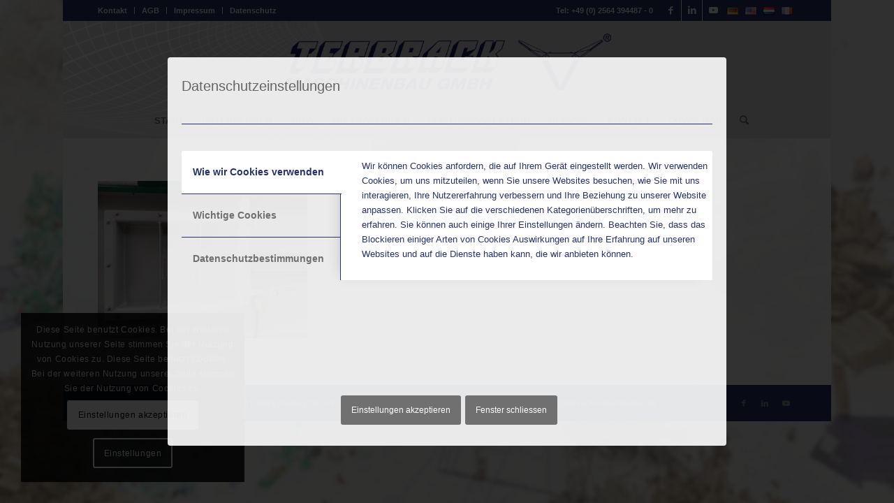

--- FILE ---
content_type: text/html; charset=UTF-8
request_url: https://www.terbrack-maschinenbau.de/produkte/agrar/vario-dosiercontainer/revisionsoeffnung/
body_size: 17752
content:


<!DOCTYPE html>
<html lang="de-DE" class="html_boxed responsive av-preloader-disabled av-default-lightbox  html_header_top html_logo_center html_bottom_nav_header html_menu_right html_large html_header_sticky html_header_shrinking html_header_topbar_active html_mobile_menu_phone html_header_searchicon html_content_align_center html_header_unstick_top_disabled html_header_stretch_disabled html_minimal_header html_av-overlay-side html_av-overlay-side-classic html_av-submenu-noclone html_entry_id_1251 av-cookies-consent-show-message-bar av-cookies-cookie-consent-enabled av-cookies-needs-opt-in av-cookies-user-needs-accept-button avia-cookie-consent-modal-show-immediately avia-cookie-check-browser-settings av-no-preview html_text_menu_active ">
<head>
<meta charset="UTF-8" />


<!-- mobile setting -->
<meta name="viewport" content="width=device-width, initial-scale=1">

<!-- Scripts/CSS and wp_head hook -->
<meta name='robots' content='index, follow, max-image-preview:large, max-snippet:-1, max-video-preview:-1' />

				<script type='text/javascript'>

				function avia_cookie_check_sessionStorage()
				{
					//	FF throws error when all cookies blocked !!
					var sessionBlocked = false;
					try
					{
						var test = sessionStorage.getItem( 'aviaCookieRefused' ) != null;
					}
					catch(e)
					{
						sessionBlocked = true;
					}

					var aviaCookieRefused = ! sessionBlocked ? sessionStorage.getItem( 'aviaCookieRefused' ) : null;

					var html = document.getElementsByTagName('html')[0];

					/**
					 * Set a class to avoid calls to sessionStorage
					 */
					if( sessionBlocked || aviaCookieRefused )
					{
						if( html.className.indexOf('av-cookies-session-refused') < 0 )
						{
							html.className += ' av-cookies-session-refused';
						}
					}

					if( sessionBlocked || aviaCookieRefused || document.cookie.match(/aviaCookieConsent/) )
					{
						if( html.className.indexOf('av-cookies-user-silent-accept') >= 0 )
						{
							 html.className = html.className.replace(/\bav-cookies-user-silent-accept\b/g, '');
						}
					}
				}

				avia_cookie_check_sessionStorage();

			</script>
			
	<!-- This site is optimized with the Yoast SEO plugin v26.5 - https://yoast.com/wordpress/plugins/seo/ -->
	<title>Revisionsoeffnung - Terbrack Maschinenbau GmbH</title>
	<link rel="canonical" href="https://www.terbrack-maschinenbau.de/wp-content/uploads/2020/09/Revisionsoeffnung-scaled.jpg" />
	<meta property="og:locale" content="de_DE" />
	<meta property="og:type" content="article" />
	<meta property="og:title" content="Revisionsoeffnung - Terbrack Maschinenbau GmbH" />
	<meta property="og:url" content="https://www.terbrack-maschinenbau.de/wp-content/uploads/2020/09/Revisionsoeffnung-scaled.jpg" />
	<meta property="og:site_name" content="Terbrack Maschinenbau GmbH" />
	<meta property="og:image" content="https://www.terbrack-maschinenbau.de/produkte/agrar/vario-dosiercontainer/revisionsoeffnung" />
	<meta property="og:image:width" content="1310" />
	<meta property="og:image:height" content="983" />
	<meta property="og:image:type" content="image/jpeg" />
	<meta name="twitter:card" content="summary_large_image" />
	<script type="application/ld+json" class="yoast-schema-graph">{"@context":"https://schema.org","@graph":[{"@type":"WebPage","@id":"https://www.terbrack-maschinenbau.de/wp-content/uploads/2020/09/Revisionsoeffnung-scaled.jpg","url":"https://www.terbrack-maschinenbau.de/wp-content/uploads/2020/09/Revisionsoeffnung-scaled.jpg","name":"Revisionsoeffnung - Terbrack Maschinenbau GmbH","isPartOf":{"@id":"https://www.terbrack-maschinenbau.de/startseite/#website"},"primaryImageOfPage":{"@id":"https://www.terbrack-maschinenbau.de/wp-content/uploads/2020/09/Revisionsoeffnung-scaled.jpg#primaryimage"},"image":{"@id":"https://www.terbrack-maschinenbau.de/wp-content/uploads/2020/09/Revisionsoeffnung-scaled.jpg#primaryimage"},"thumbnailUrl":"https://www.terbrack-maschinenbau.de/wp-content/uploads/2020/09/Revisionsoeffnung-scaled.jpg","datePublished":"2020-09-08T08:03:29+00:00","breadcrumb":{"@id":"https://www.terbrack-maschinenbau.de/wp-content/uploads/2020/09/Revisionsoeffnung-scaled.jpg#breadcrumb"},"inLanguage":"de","potentialAction":[{"@type":"ReadAction","target":["https://www.terbrack-maschinenbau.de/wp-content/uploads/2020/09/Revisionsoeffnung-scaled.jpg"]}]},{"@type":"ImageObject","inLanguage":"de","@id":"https://www.terbrack-maschinenbau.de/wp-content/uploads/2020/09/Revisionsoeffnung-scaled.jpg#primaryimage","url":"https://www.terbrack-maschinenbau.de/wp-content/uploads/2020/09/Revisionsoeffnung-scaled.jpg","contentUrl":"https://www.terbrack-maschinenbau.de/wp-content/uploads/2020/09/Revisionsoeffnung-scaled.jpg","width":2560,"height":1920},{"@type":"BreadcrumbList","@id":"https://www.terbrack-maschinenbau.de/wp-content/uploads/2020/09/Revisionsoeffnung-scaled.jpg#breadcrumb","itemListElement":[{"@type":"ListItem","position":1,"name":"Home","item":"https://www.terbrack-maschinenbau.de/startseite/"},{"@type":"ListItem","position":2,"name":"Leistungsspektrum","item":"https://www.terbrack-maschinenbau.de/produkte/"},{"@type":"ListItem","position":3,"name":"Agrar","item":"https://www.terbrack-maschinenbau.de/produkte/agrar/"},{"@type":"ListItem","position":4,"name":"Vario Dosiercontainer Agrar","item":"https://www.terbrack-maschinenbau.de/produkte/agrar/vario-dosiercontainer/"},{"@type":"ListItem","position":5,"name":"Revisionsoeffnung"}]},{"@type":"WebSite","@id":"https://www.terbrack-maschinenbau.de/startseite/#website","url":"https://www.terbrack-maschinenbau.de/startseite/","name":"Terbrack Maschinenbau GmbH","description":"","potentialAction":[{"@type":"SearchAction","target":{"@type":"EntryPoint","urlTemplate":"https://www.terbrack-maschinenbau.de/startseite/?s={search_term_string}"},"query-input":{"@type":"PropertyValueSpecification","valueRequired":true,"valueName":"search_term_string"}}],"inLanguage":"de"}]}</script>
	<!-- / Yoast SEO plugin. -->


<link rel='dns-prefetch' href='//www.terbrack-maschinenbau.de' />
<link rel="alternate" type="application/rss+xml" title="Terbrack Maschinenbau GmbH &raquo; Feed" href="https://www.terbrack-maschinenbau.de/de/feed/" />
<link rel="alternate" type="application/rss+xml" title="Terbrack Maschinenbau GmbH &raquo; Kommentar-Feed" href="https://www.terbrack-maschinenbau.de/de/comments/feed/" />
<link rel="alternate" title="oEmbed (JSON)" type="application/json+oembed" href="https://www.terbrack-maschinenbau.de/wp-json/oembed/1.0/embed?url=https%3A%2F%2Fwww.terbrack-maschinenbau.de%2Fprodukte%2Fagrar%2Fvario-dosiercontainer%2Frevisionsoeffnung%2F" />
<link rel="alternate" title="oEmbed (XML)" type="text/xml+oembed" href="https://www.terbrack-maschinenbau.de/wp-json/oembed/1.0/embed?url=https%3A%2F%2Fwww.terbrack-maschinenbau.de%2Fprodukte%2Fagrar%2Fvario-dosiercontainer%2Frevisionsoeffnung%2F&#038;format=xml" />
<style id='wp-img-auto-sizes-contain-inline-css' type='text/css'>
img:is([sizes=auto i],[sizes^="auto," i]){contain-intrinsic-size:3000px 1500px}
/*# sourceURL=wp-img-auto-sizes-contain-inline-css */
</style>
<link rel='stylesheet' id='avia-grid-css' href='https://www.terbrack-maschinenbau.de/wp-content/themes/terbrack/css/grid.css?ver=4.9' type='text/css' media='all' />
<link rel='stylesheet' id='avia-base-css' href='https://www.terbrack-maschinenbau.de/wp-content/themes/terbrack/css/base.css?ver=4.9' type='text/css' media='all' />
<link rel='stylesheet' id='avia-layout-css' href='https://www.terbrack-maschinenbau.de/wp-content/themes/terbrack/css/layout.css?ver=4.9' type='text/css' media='all' />
<link rel='stylesheet' id='avia-module-audioplayer-css' href='https://www.terbrack-maschinenbau.de/wp-content/themes/terbrack/config-templatebuilder/avia-shortcodes/audio-player/audio-player.css?ver=6.9' type='text/css' media='all' />
<link rel='stylesheet' id='avia-module-blog-css' href='https://www.terbrack-maschinenbau.de/wp-content/themes/terbrack/config-templatebuilder/avia-shortcodes/blog/blog.css?ver=6.9' type='text/css' media='all' />
<link rel='stylesheet' id='avia-module-postslider-css' href='https://www.terbrack-maschinenbau.de/wp-content/themes/terbrack/config-templatebuilder/avia-shortcodes/postslider/postslider.css?ver=6.9' type='text/css' media='all' />
<link rel='stylesheet' id='avia-module-button-css' href='https://www.terbrack-maschinenbau.de/wp-content/themes/terbrack/config-templatebuilder/avia-shortcodes/buttons/buttons.css?ver=6.9' type='text/css' media='all' />
<link rel='stylesheet' id='avia-module-buttonrow-css' href='https://www.terbrack-maschinenbau.de/wp-content/themes/terbrack/config-templatebuilder/avia-shortcodes/buttonrow/buttonrow.css?ver=6.9' type='text/css' media='all' />
<link rel='stylesheet' id='avia-module-button-fullwidth-css' href='https://www.terbrack-maschinenbau.de/wp-content/themes/terbrack/config-templatebuilder/avia-shortcodes/buttons_fullwidth/buttons_fullwidth.css?ver=6.9' type='text/css' media='all' />
<link rel='stylesheet' id='avia-module-catalogue-css' href='https://www.terbrack-maschinenbau.de/wp-content/themes/terbrack/config-templatebuilder/avia-shortcodes/catalogue/catalogue.css?ver=6.9' type='text/css' media='all' />
<link rel='stylesheet' id='avia-module-comments-css' href='https://www.terbrack-maschinenbau.de/wp-content/themes/terbrack/config-templatebuilder/avia-shortcodes/comments/comments.css?ver=6.9' type='text/css' media='all' />
<link rel='stylesheet' id='avia-module-contact-css' href='https://www.terbrack-maschinenbau.de/wp-content/themes/terbrack/config-templatebuilder/avia-shortcodes/contact/contact.css?ver=6.9' type='text/css' media='all' />
<link rel='stylesheet' id='avia-module-slideshow-css' href='https://www.terbrack-maschinenbau.de/wp-content/themes/terbrack/config-templatebuilder/avia-shortcodes/slideshow/slideshow.css?ver=6.9' type='text/css' media='all' />
<link rel='stylesheet' id='avia-module-slideshow-contentpartner-css' href='https://www.terbrack-maschinenbau.de/wp-content/themes/terbrack/config-templatebuilder/avia-shortcodes/contentslider/contentslider.css?ver=6.9' type='text/css' media='all' />
<link rel='stylesheet' id='avia-module-countdown-css' href='https://www.terbrack-maschinenbau.de/wp-content/themes/terbrack/config-templatebuilder/avia-shortcodes/countdown/countdown.css?ver=6.9' type='text/css' media='all' />
<link rel='stylesheet' id='avia-module-gallery-css' href='https://www.terbrack-maschinenbau.de/wp-content/themes/terbrack/config-templatebuilder/avia-shortcodes/gallery/gallery.css?ver=6.9' type='text/css' media='all' />
<link rel='stylesheet' id='avia-module-gallery-hor-css' href='https://www.terbrack-maschinenbau.de/wp-content/themes/terbrack/config-templatebuilder/avia-shortcodes/gallery_horizontal/gallery_horizontal.css?ver=6.9' type='text/css' media='all' />
<link rel='stylesheet' id='avia-module-maps-css' href='https://www.terbrack-maschinenbau.de/wp-content/themes/terbrack/config-templatebuilder/avia-shortcodes/google_maps/google_maps.css?ver=6.9' type='text/css' media='all' />
<link rel='stylesheet' id='avia-module-gridrow-css' href='https://www.terbrack-maschinenbau.de/wp-content/themes/terbrack/config-templatebuilder/avia-shortcodes/grid_row/grid_row.css?ver=6.9' type='text/css' media='all' />
<link rel='stylesheet' id='avia-module-heading-css' href='https://www.terbrack-maschinenbau.de/wp-content/themes/terbrack/config-templatebuilder/avia-shortcodes/heading/heading.css?ver=6.9' type='text/css' media='all' />
<link rel='stylesheet' id='avia-module-rotator-css' href='https://www.terbrack-maschinenbau.de/wp-content/themes/terbrack/config-templatebuilder/avia-shortcodes/headline_rotator/headline_rotator.css?ver=6.9' type='text/css' media='all' />
<link rel='stylesheet' id='avia-module-hr-css' href='https://www.terbrack-maschinenbau.de/wp-content/themes/terbrack/config-templatebuilder/avia-shortcodes/hr/hr.css?ver=6.9' type='text/css' media='all' />
<link rel='stylesheet' id='avia-module-icon-css' href='https://www.terbrack-maschinenbau.de/wp-content/themes/terbrack/config-templatebuilder/avia-shortcodes/icon/icon.css?ver=6.9' type='text/css' media='all' />
<link rel='stylesheet' id='avia-module-iconbox-css' href='https://www.terbrack-maschinenbau.de/wp-content/themes/terbrack/config-templatebuilder/avia-shortcodes/iconbox/iconbox.css?ver=6.9' type='text/css' media='all' />
<link rel='stylesheet' id='avia-module-icongrid-css' href='https://www.terbrack-maschinenbau.de/wp-content/themes/terbrack/config-templatebuilder/avia-shortcodes/icongrid/icongrid.css?ver=6.9' type='text/css' media='all' />
<link rel='stylesheet' id='avia-module-iconlist-css' href='https://www.terbrack-maschinenbau.de/wp-content/themes/terbrack/config-templatebuilder/avia-shortcodes/iconlist/iconlist.css?ver=6.9' type='text/css' media='all' />
<link rel='stylesheet' id='avia-module-image-css' href='https://www.terbrack-maschinenbau.de/wp-content/themes/terbrack/config-templatebuilder/avia-shortcodes/image/image.css?ver=6.9' type='text/css' media='all' />
<link rel='stylesheet' id='avia-module-hotspot-css' href='https://www.terbrack-maschinenbau.de/wp-content/themes/terbrack/config-templatebuilder/avia-shortcodes/image_hotspots/image_hotspots.css?ver=6.9' type='text/css' media='all' />
<link rel='stylesheet' id='avia-module-magazine-css' href='https://www.terbrack-maschinenbau.de/wp-content/themes/terbrack/config-templatebuilder/avia-shortcodes/magazine/magazine.css?ver=6.9' type='text/css' media='all' />
<link rel='stylesheet' id='avia-module-masonry-css' href='https://www.terbrack-maschinenbau.de/wp-content/themes/terbrack/config-templatebuilder/avia-shortcodes/masonry_entries/masonry_entries.css?ver=6.9' type='text/css' media='all' />
<link rel='stylesheet' id='avia-siteloader-css' href='https://www.terbrack-maschinenbau.de/wp-content/themes/terbrack/css/avia-snippet-site-preloader.css?ver=6.9' type='text/css' media='all' />
<link rel='stylesheet' id='avia-module-menu-css' href='https://www.terbrack-maschinenbau.de/wp-content/themes/terbrack/config-templatebuilder/avia-shortcodes/menu/menu.css?ver=6.9' type='text/css' media='all' />
<link rel='stylesheet' id='avia-module-notification-css' href='https://www.terbrack-maschinenbau.de/wp-content/themes/terbrack/config-templatebuilder/avia-shortcodes/notification/notification.css?ver=6.9' type='text/css' media='all' />
<link rel='stylesheet' id='avia-module-numbers-css' href='https://www.terbrack-maschinenbau.de/wp-content/themes/terbrack/config-templatebuilder/avia-shortcodes/numbers/numbers.css?ver=6.9' type='text/css' media='all' />
<link rel='stylesheet' id='avia-module-portfolio-css' href='https://www.terbrack-maschinenbau.de/wp-content/themes/terbrack/config-templatebuilder/avia-shortcodes/portfolio/portfolio.css?ver=6.9' type='text/css' media='all' />
<link rel='stylesheet' id='avia-module-post-metadata-css' href='https://www.terbrack-maschinenbau.de/wp-content/themes/terbrack/config-templatebuilder/avia-shortcodes/post_metadata/post_metadata.css?ver=6.9' type='text/css' media='all' />
<link rel='stylesheet' id='avia-module-progress-bar-css' href='https://www.terbrack-maschinenbau.de/wp-content/themes/terbrack/config-templatebuilder/avia-shortcodes/progressbar/progressbar.css?ver=6.9' type='text/css' media='all' />
<link rel='stylesheet' id='avia-module-promobox-css' href='https://www.terbrack-maschinenbau.de/wp-content/themes/terbrack/config-templatebuilder/avia-shortcodes/promobox/promobox.css?ver=6.9' type='text/css' media='all' />
<link rel='stylesheet' id='avia-sc-search-css' href='https://www.terbrack-maschinenbau.de/wp-content/themes/terbrack/config-templatebuilder/avia-shortcodes/search/search.css?ver=6.9' type='text/css' media='all' />
<link rel='stylesheet' id='avia-module-slideshow-accordion-css' href='https://www.terbrack-maschinenbau.de/wp-content/themes/terbrack/config-templatebuilder/avia-shortcodes/slideshow_accordion/slideshow_accordion.css?ver=6.9' type='text/css' media='all' />
<link rel='stylesheet' id='avia-module-slideshow-feature-image-css' href='https://www.terbrack-maschinenbau.de/wp-content/themes/terbrack/config-templatebuilder/avia-shortcodes/slideshow_feature_image/slideshow_feature_image.css?ver=6.9' type='text/css' media='all' />
<link rel='stylesheet' id='avia-module-slideshow-fullsize-css' href='https://www.terbrack-maschinenbau.de/wp-content/themes/terbrack/config-templatebuilder/avia-shortcodes/slideshow_fullsize/slideshow_fullsize.css?ver=6.9' type='text/css' media='all' />
<link rel='stylesheet' id='avia-module-slideshow-fullscreen-css' href='https://www.terbrack-maschinenbau.de/wp-content/themes/terbrack/config-templatebuilder/avia-shortcodes/slideshow_fullscreen/slideshow_fullscreen.css?ver=6.9' type='text/css' media='all' />
<link rel='stylesheet' id='avia-module-slideshow-ls-css' href='https://www.terbrack-maschinenbau.de/wp-content/themes/terbrack/config-templatebuilder/avia-shortcodes/slideshow_layerslider/slideshow_layerslider.css?ver=6.9' type='text/css' media='all' />
<link rel='stylesheet' id='avia-module-social-css' href='https://www.terbrack-maschinenbau.de/wp-content/themes/terbrack/config-templatebuilder/avia-shortcodes/social_share/social_share.css?ver=6.9' type='text/css' media='all' />
<link rel='stylesheet' id='avia-module-tabsection-css' href='https://www.terbrack-maschinenbau.de/wp-content/themes/terbrack/config-templatebuilder/avia-shortcodes/tab_section/tab_section.css?ver=6.9' type='text/css' media='all' />
<link rel='stylesheet' id='avia-module-table-css' href='https://www.terbrack-maschinenbau.de/wp-content/themes/terbrack/config-templatebuilder/avia-shortcodes/table/table.css?ver=6.9' type='text/css' media='all' />
<link rel='stylesheet' id='avia-module-tabs-css' href='https://www.terbrack-maschinenbau.de/wp-content/themes/terbrack/config-templatebuilder/avia-shortcodes/tabs/tabs.css?ver=6.9' type='text/css' media='all' />
<link rel='stylesheet' id='avia-module-team-css' href='https://www.terbrack-maschinenbau.de/wp-content/themes/terbrack/config-templatebuilder/avia-shortcodes/team/team.css?ver=6.9' type='text/css' media='all' />
<link rel='stylesheet' id='avia-module-testimonials-css' href='https://www.terbrack-maschinenbau.de/wp-content/themes/terbrack/config-templatebuilder/avia-shortcodes/testimonials/testimonials.css?ver=6.9' type='text/css' media='all' />
<link rel='stylesheet' id='avia-module-timeline-css' href='https://www.terbrack-maschinenbau.de/wp-content/themes/terbrack/config-templatebuilder/avia-shortcodes/timeline/timeline.css?ver=6.9' type='text/css' media='all' />
<link rel='stylesheet' id='avia-module-toggles-css' href='https://www.terbrack-maschinenbau.de/wp-content/themes/terbrack/config-templatebuilder/avia-shortcodes/toggles/toggles.css?ver=6.9' type='text/css' media='all' />
<link rel='stylesheet' id='avia-module-video-css' href='https://www.terbrack-maschinenbau.de/wp-content/themes/terbrack/config-templatebuilder/avia-shortcodes/video/video.css?ver=6.9' type='text/css' media='all' />
<link rel='stylesheet' id='cryptx-styles-css' href='https://www.terbrack-maschinenbau.de/wp-content/plugins/cryptx/css/cryptx.css?ver=6.9' type='text/css' media='all' />
<link rel='stylesheet' id='avia-scs-css' href='https://www.terbrack-maschinenbau.de/wp-content/themes/terbrack/css/shortcodes.css?ver=4.9' type='text/css' media='all' />
<link rel='stylesheet' id='avia-popup-css-css' href='https://www.terbrack-maschinenbau.de/wp-content/themes/terbrack/js/aviapopup/magnific-popup.css?ver=4.9' type='text/css' media='screen' />
<link rel='stylesheet' id='avia-lightbox-css' href='https://www.terbrack-maschinenbau.de/wp-content/themes/terbrack/css/avia-snippet-lightbox.css?ver=4.9' type='text/css' media='screen' />
<link rel='stylesheet' id='avia-widget-css-css' href='https://www.terbrack-maschinenbau.de/wp-content/themes/terbrack/css/avia-snippet-widget.css?ver=4.9' type='text/css' media='screen' />
<link rel='stylesheet' id='avia-dynamic-css' href='https://www.terbrack-maschinenbau.de/wp-content/uploads/dynamic_avia/terbrack_child.css?ver=64f9a4755ff43' type='text/css' media='all' />
<link rel='stylesheet' id='avia-custom-css' href='https://www.terbrack-maschinenbau.de/wp-content/themes/terbrack/css/custom.css?ver=4.9' type='text/css' media='all' />
<link rel='stylesheet' id='avia-style-css' href='https://www.terbrack-maschinenbau.de/wp-content/themes/terbrack-child/style.css?ver=4.9' type='text/css' media='all' />
<link rel='stylesheet' id='avia-cookie-css-css' href='https://www.terbrack-maschinenbau.de/wp-content/themes/terbrack/css/avia-snippet-cookieconsent.css?ver=4.9' type='text/css' media='screen' />
<script type="text/javascript" src="https://www.terbrack-maschinenbau.de/wp-includes/js/jquery/jquery.min.js?ver=3.7.1" id="jquery-core-js"></script>
<script type="text/javascript" src="https://www.terbrack-maschinenbau.de/wp-includes/js/jquery/jquery-migrate.min.js?ver=3.4.1" id="jquery-migrate-js"></script>
<script type="text/javascript" src="https://www.terbrack-maschinenbau.de/wp-content/plugins/sticky-menu-or-anything-on-scroll/assets/js/jq-sticky-anything.min.js?ver=2.1.1" id="stickyAnythingLib-js"></script>
<script type="text/javascript" src="https://www.terbrack-maschinenbau.de/wp-content/themes/terbrack/js/avia-compat.js?ver=4.9" id="avia-compat-js"></script>
<link rel="https://api.w.org/" href="https://www.terbrack-maschinenbau.de/wp-json/" /><link rel="alternate" title="JSON" type="application/json" href="https://www.terbrack-maschinenbau.de/wp-json/wp/v2/media/1251" /><link rel="EditURI" type="application/rsd+xml" title="RSD" href="https://www.terbrack-maschinenbau.de/xmlrpc.php?rsd" />
<meta name="generator" content="WordPress 6.9" />
<link rel='shortlink' href='https://www.terbrack-maschinenbau.de/?p=1251' />
<style id="mystickymenu" type="text/css">#mysticky-nav { width:100%; position: static; height: auto !important; }#mysticky-nav.wrapfixed { position:fixed; left: 0px; margin-top:0px;  z-index: 21; -webkit-transition: 0s; -moz-transition: 0s; -o-transition: 0s; transition: 0s; -ms-filter:"progid:DXImageTransform.Microsoft.Alpha(Opacity=100)"; filter: alpha(opacity=100); opacity:1; background-color: ;}#mysticky-nav.wrapfixed .myfixed{ background-color: ; position: relative;top: auto;left: auto;right: auto;}#mysticky-nav .myfixed { margin:0 auto; float:none; border:0px; background:none; max-width:100%; }</style>			<style type="text/css">
																															</style>
			<link rel="profile" href="https://gmpg.org/xfn/11" />
<link rel="alternate" type="application/rss+xml" title="Terbrack Maschinenbau GmbH RSS2 Feed" href="https://www.terbrack-maschinenbau.de/de/feed/" />
<link rel="pingback" href="https://www.terbrack-maschinenbau.de/xmlrpc.php" />
<!--[if lt IE 9]><script src="https://www.terbrack-maschinenbau.de/wp-content/themes/terbrack/js/html5shiv.js"></script><![endif]-->
<link rel="icon" href="https://www.terbrack-maschinenbau.de/wp-content/uploads/2022/11/Logo_V_R_2022.png" type="image/png">
<link rel="icon" href="https://www.terbrack-maschinenbau.de/wp-content/uploads/2023/09/cropped-V2023-1-32x32.png" sizes="32x32" />
<link rel="icon" href="https://www.terbrack-maschinenbau.de/wp-content/uploads/2023/09/cropped-V2023-1-192x192.png" sizes="192x192" />
<link rel="apple-touch-icon" href="https://www.terbrack-maschinenbau.de/wp-content/uploads/2023/09/cropped-V2023-1-180x180.png" />
<meta name="msapplication-TileImage" content="https://www.terbrack-maschinenbau.de/wp-content/uploads/2023/09/cropped-V2023-1-270x270.png" />
<style type='text/css'>
@font-face {font-family: 'entypo-fontello'; font-weight: normal; font-style: normal; font-display: auto;
src: url('https://www.terbrack-maschinenbau.de/wp-content/themes/terbrack/config-templatebuilder/avia-template-builder/assets/fonts/entypo-fontello.woff2') format('woff2'),
url('https://www.terbrack-maschinenbau.de/wp-content/themes/terbrack/config-templatebuilder/avia-template-builder/assets/fonts/entypo-fontello.woff') format('woff'),
url('https://www.terbrack-maschinenbau.de/wp-content/themes/terbrack/config-templatebuilder/avia-template-builder/assets/fonts/entypo-fontello.ttf') format('truetype'),
url('https://www.terbrack-maschinenbau.de/wp-content/themes/terbrack/config-templatebuilder/avia-template-builder/assets/fonts/entypo-fontello.svg#entypo-fontello') format('svg'),
url('https://www.terbrack-maschinenbau.de/wp-content/themes/terbrack/config-templatebuilder/avia-template-builder/assets/fonts/entypo-fontello.eot'),
url('https://www.terbrack-maschinenbau.de/wp-content/themes/terbrack/config-templatebuilder/avia-template-builder/assets/fonts/entypo-fontello.eot?#iefix') format('embedded-opentype');
} #top .avia-font-entypo-fontello, body .avia-font-entypo-fontello, html body [data-av_iconfont='entypo-fontello']:before{ font-family: 'entypo-fontello'; }
</style>

<!--
Debugging Info for Theme support: 

Theme: Enfold
Version: 4.9
Installed: terbrack
AviaFramework Version: 5.0
AviaBuilder Version: 4.8
aviaElementManager Version: 1.0.1
- - - - - - - - - - -
ChildTheme: terbrack Child
ChildTheme Version: 1.0
ChildTheme Installed: terbrack

ML:-1-PU:112-PLA:17
WP:6.9
Compress: CSS:disabled - JS:disabled
Updates: enabled - token has changed and not verified
PLAu:15
-->
</head>




<body data-rsssl=1 id="top" class="attachment wp-singular attachment-template-default attachmentid-1251 attachment-jpeg wp-theme-terbrack wp-child-theme-terbrack-child  rtl_columns boxed no_sidebar_border" itemscope="itemscope" itemtype="https://schema.org/WebPage" >

	
	<div id='wrap_all'>

	
<header id='header' class='all_colors header_color light_bg_color  av_header_top av_logo_center av_bottom_nav_header av_menu_right av_large av_header_sticky av_header_shrinking av_header_stretch_disabled av_mobile_menu_phone av_header_searchicon av_header_unstick_top_disabled av_minimal_header av_header_border_disabled'  role="banner" itemscope="itemscope" itemtype="https://schema.org/WPHeader" >

		<div id='header_meta' class='container_wrap container_wrap_meta  av_icon_active_right av_extra_header_active av_secondary_left av_phone_active_right av_entry_id_1251'>

			      <div class='container'>
					  	    	<li class="lang-item lang-item-54 lang-item-fr no-translation lang-item-first"><a lang="fr-FR" hreflang="fr-FR" href="https://www.terbrack-maschinenbau.de/page-daccueil/"><img src="[data-uri]" alt="Français" width="16" height="11" style="width: 16px; height: 11px;" /></a></li>
	<li class="lang-item lang-item-63 lang-item-nl no-translation"><a lang="nl-NL" hreflang="nl-NL" href="https://www.terbrack-maschinenbau.de/home-nl/"><img src="[data-uri]" alt="Nederlands" width="16" height="11" style="width: 16px; height: 11px;" /></a></li>
	<li class="lang-item lang-item-6 lang-item-en no-translation"><a lang="en-US" hreflang="en-US" href="https://www.terbrack-maschinenbau.de/home/"><img src="[data-uri]" alt="English" width="16" height="11" style="width: 16px; height: 11px;" /></a></li>
	<li class="lang-item lang-item-3 lang-item-de current-lang no-translation"><a lang="de-DE" hreflang="de-DE" href="https://www.terbrack-maschinenbau.de/startseite/" aria-current="true"><img src="[data-uri]" alt="Deutsch" width="16" height="11" style="width: 16px; height: 11px;" /></a></li>
			      <ul class='noLightbox social_bookmarks icon_count_3'><li class='social_bookmarks_facebook av-social-link-facebook social_icon_1'><a target="_blank" aria-label="Link zu Facebook" href='https://www.facebook.com/terbrack' aria-hidden='false' data-av_icon='' data-av_iconfont='entypo-fontello' title='Facebook' rel="noopener"><span class='avia_hidden_link_text'>Facebook</span></a></li><li class='social_bookmarks_linkedin av-social-link-linkedin social_icon_2'><a target="_blank" aria-label="Link zu LinkedIn" href='https://de.linkedin.com/company/terbrackmaschinenbaugmbh' aria-hidden='false' data-av_icon='' data-av_iconfont='entypo-fontello' title='LinkedIn' rel="noopener"><span class='avia_hidden_link_text'>LinkedIn</span></a></li><li class='social_bookmarks_youtube av-social-link-youtube social_icon_3'><a target="_blank" aria-label="Link zu Youtube" href='https://www.youtube.com/channel/UCYQH78CXIAIzwzDXWoDO3_Q' aria-hidden='false' data-av_icon='' data-av_iconfont='entypo-fontello' title='Youtube' rel="noopener"><span class='avia_hidden_link_text'>Youtube</span></a></li></ul><nav class='sub_menu'  role="navigation" itemscope="itemscope" itemtype="https://schema.org/SiteNavigationElement" ><ul role="menu" class="menu" id="avia2-menu"><li role="menuitem" id="menu-item-352" class="menu-item menu-item-type-post_type menu-item-object-page menu-item-352"><a href="https://www.terbrack-maschinenbau.de/kontakt/">Kontakt</a></li>
<li role="menuitem" id="menu-item-353" class="menu-item menu-item-type-post_type menu-item-object-page menu-item-353"><a href="https://www.terbrack-maschinenbau.de/agb/">AGB</a></li>
<li role="menuitem" id="menu-item-358" class="menu-item menu-item-type-post_type menu-item-object-page menu-item-358"><a href="https://www.terbrack-maschinenbau.de/impressum/">Impressum</a></li>
<li role="menuitem" id="menu-item-698" class="menu-item menu-item-type-post_type menu-item-object-page menu-item-privacy-policy menu-item-698"><a rel="privacy-policy" href="https://www.terbrack-maschinenbau.de/datenschutz/">Datenschutz</a></li>
</ul></nav><div class='phone-info with_nav'><div>Tel: +49 (0) 2564 394487 - 0</div></div>			      </div>
		</div>

		<div  id='header_main' class='container_wrap container_wrap_logo'>

        <div class='container av-logo-container'><div class='inner-container'><span class='logo avia-standard-logo'><a href='https://www.terbrack-maschinenbau.de/startseite/' class=''><img src="https://www.terbrack-maschinenbau.de/wp-content/uploads/2023/09/Logo_2023.png" height="100" width="300" alt='Terbrack Maschinenbau GmbH' title='Logo_2023' /></a></span></div></div><div id='header_main_alternate' class='container_wrap'><div class='container'><nav class='main_menu' data-selectname='Wähle eine Seite'  role="navigation" itemscope="itemscope" itemtype="https://schema.org/SiteNavigationElement" ><div class="avia-menu av-main-nav-wrap"><ul role="menu" class="menu av-main-nav" id="avia-menu"><li role="menuitem" id="menu-item-18" class="menu-item menu-item-type-post_type menu-item-object-page menu-item-home menu-item-top-level menu-item-top-level-1"><a href="https://www.terbrack-maschinenbau.de/startseite/" itemprop="url" tabindex="0"><span class="avia-bullet"></span><span class="avia-menu-text">Start</span><span class="avia-menu-fx"><span class="avia-arrow-wrap"><span class="avia-arrow"></span></span></span></a></li>
<li role="menuitem" id="menu-item-167" class="menu-item menu-item-type-post_type menu-item-object-page menu-item-has-children menu-item-top-level menu-item-top-level-2"><a href="https://www.terbrack-maschinenbau.de/unternehmen/" itemprop="url" tabindex="0"><span class="avia-bullet"></span><span class="avia-menu-text">Unternehmen</span><span class="avia-menu-fx"><span class="avia-arrow-wrap"><span class="avia-arrow"></span></span></span></a>


<ul class="sub-menu">
	<li role="menuitem" id="menu-item-1137" class="menu-item menu-item-type-post_type menu-item-object-page"><a href="https://www.terbrack-maschinenbau.de/unternehmen/ueber-uns/" itemprop="url" tabindex="0"><span class="avia-bullet"></span><span class="avia-menu-text">Über uns</span></a></li>
	<li role="menuitem" id="menu-item-1135" class="menu-item menu-item-type-post_type menu-item-object-page"><a href="https://www.terbrack-maschinenbau.de/unternehmen/geschichte/" itemprop="url" tabindex="0"><span class="avia-bullet"></span><span class="avia-menu-text">Geschichte</span></a></li>
	<li role="menuitem" id="menu-item-1747" class="menu-item menu-item-type-post_type menu-item-object-page"><a href="https://www.terbrack-maschinenbau.de/aktuelles/" itemprop="url" tabindex="0"><span class="avia-bullet"></span><span class="avia-menu-text">Aktuelles</span></a></li>
</ul>
</li>
<li role="menuitem" id="menu-item-1136" class="menu-item menu-item-type-post_type menu-item-object-page menu-item-mega-parent  menu-item-top-level menu-item-top-level-3"><a href="https://www.terbrack-maschinenbau.de/karriere/" itemprop="url" tabindex="0"><span class="avia-bullet"></span><span class="avia-menu-text">Jobs</span><span class="avia-menu-fx"><span class="avia-arrow-wrap"><span class="avia-arrow"></span></span></span></a></li>
<li role="menuitem" id="menu-item-940" class="menu-item menu-item-type-post_type menu-item-object-page menu-item-has-children menu-item-top-level menu-item-top-level-4"><a href="https://www.terbrack-maschinenbau.de/mietmaschinen/" itemprop="url" tabindex="0"><span class="avia-bullet"></span><span class="avia-menu-text">Mietmaschinen</span><span class="avia-menu-fx"><span class="avia-arrow-wrap"><span class="avia-arrow"></span></span></span></a>


<ul class="sub-menu">
	<li role="menuitem" id="menu-item-1141" class="menu-item menu-item-type-post_type menu-item-object-page"><a href="https://www.terbrack-maschinenbau.de/mietmaschinen/feststoffeinspuelsystem/" itemprop="url" tabindex="0"><span class="avia-bullet"></span><span class="avia-menu-text">Mobiles Vario Einspülsystem</span></a></li>
	<li role="menuitem" id="menu-item-1142" class="menu-item menu-item-type-post_type menu-item-object-page"><a href="https://www.terbrack-maschinenbau.de/mietmaschinen/mobiler-feststoffdosierer/" itemprop="url" tabindex="0"><span class="avia-bullet"></span><span class="avia-menu-text">Mobiler Vario Dosiercontainer</span></a></li>
</ul>
</li>
<li role="menuitem" id="menu-item-215" class="menu-item menu-item-type-post_type menu-item-object-page menu-item-has-children menu-item-top-level menu-item-top-level-5"><a href="https://www.terbrack-maschinenbau.de/produkte/" itemprop="url" tabindex="0"><span class="avia-bullet"></span><span class="avia-menu-text">Leistungsspektrum</span><span class="avia-menu-fx"><span class="avia-arrow-wrap"><span class="avia-arrow"></span></span></span></a>


<ul class="sub-menu">
	<li role="menuitem" id="menu-item-979" class="menu-item menu-item-type-post_type menu-item-object-page"><a href="https://www.terbrack-maschinenbau.de/produkte/agrar/" itemprop="url" tabindex="0"><span class="avia-bullet"></span><span class="avia-menu-text">Agrar / Biogas</span></a></li>
	<li role="menuitem" id="menu-item-980" class="menu-item menu-item-type-post_type menu-item-object-page"><a href="https://www.terbrack-maschinenbau.de/produkte/industrie/" itemprop="url" tabindex="0"><span class="avia-bullet"></span><span class="avia-menu-text">Industrie / Recycling</span></a></li>
	<li role="menuitem" id="menu-item-978" class="menu-item menu-item-type-post_type menu-item-object-page"><a href="https://www.terbrack-maschinenbau.de/produkte/klaerschlamm/" itemprop="url" tabindex="0"><span class="avia-bullet"></span><span class="avia-menu-text">Klärschlamm</span></a></li>
</ul>
</li>
<li role="menuitem" id="menu-item-134" class="menu-item menu-item-type-post_type menu-item-object-page menu-item-top-level menu-item-top-level-6"><a href="https://www.terbrack-maschinenbau.de/service/" itemprop="url" tabindex="0"><span class="avia-bullet"></span><span class="avia-menu-text">Service</span><span class="avia-menu-fx"><span class="avia-arrow-wrap"><span class="avia-arrow"></span></span></span></a></li>
<li role="menuitem" id="menu-item-117" class="menu-item menu-item-type-post_type menu-item-object-page menu-item-has-children menu-item-top-level menu-item-top-level-7"><a href="https://www.terbrack-maschinenbau.de/kontakt/" itemprop="url" tabindex="0"><span class="avia-bullet"></span><span class="avia-menu-text">Kontakt</span><span class="avia-menu-fx"><span class="avia-arrow-wrap"><span class="avia-arrow"></span></span></span></a>


<ul class="sub-menu">
	<li role="menuitem" id="menu-item-119" class="menu-item menu-item-type-post_type menu-item-object-page"><a href="https://www.terbrack-maschinenbau.de/kontakt/kontaktformular/" itemprop="url" tabindex="0"><span class="avia-bullet"></span><span class="avia-menu-text">Kontaktformular</span></a></li>
	<li role="menuitem" id="menu-item-118" class="menu-item menu-item-type-post_type menu-item-object-page"><a href="https://www.terbrack-maschinenbau.de/kontakt/ansprechpartner/" itemprop="url" tabindex="0"><span class="avia-bullet"></span><span class="avia-menu-text">Ansprechpartner</span></a></li>
</ul>
</li>
<li role="menuitem" id="menu-item-3698" class="menu-item menu-item-type-post_type menu-item-object-page menu-item-top-level menu-item-top-level-8"><a href="https://www.terbrack-maschinenbau.de/download/" itemprop="url" tabindex="0"><span class="avia-bullet"></span><span class="avia-menu-text">Download</span><span class="avia-menu-fx"><span class="avia-arrow-wrap"><span class="avia-arrow"></span></span></span></a></li>
<li id="menu-item-search" class="noMobile menu-item menu-item-search-dropdown menu-item-avia-special" role="menuitem"><a aria-label="Suche" href="?s=" rel="nofollow" data-avia-search-tooltip="

&lt;form role=&quot;search&quot; action=&quot;https://www.terbrack-maschinenbau.de/de/&quot; id=&quot;searchform&quot; method=&quot;get&quot; class=&quot;&quot;&gt;
	&lt;div&gt;
		&lt;input type=&quot;submit&quot; value=&quot;&quot; id=&quot;searchsubmit&quot; class=&quot;button avia-font-entypo-fontello&quot; /&gt;
		&lt;input type=&quot;text&quot; id=&quot;s&quot; name=&quot;s&quot; value=&quot;&quot; placeholder=&#039;Suche&#039; /&gt;
			&lt;/div&gt;
&lt;/form&gt;
" aria-hidden='false' data-av_icon='' data-av_iconfont='entypo-fontello'><span class="avia_hidden_link_text">Suche</span></a></li><li class="av-burger-menu-main menu-item-avia-special ">
	        			<a href="#" aria-label="Menü" aria-hidden="false">
							<span class="av-hamburger av-hamburger--spin av-js-hamburger">
								<span class="av-hamburger-box">
						          <span class="av-hamburger-inner"></span>
						          <strong>Menü</strong>
								</span>
							</span>
							<span class="avia_hidden_link_text">Menü</span>
						</a>
	        		   </li></ul></div></nav></div> </div> 
		<!-- end container_wrap-->
		</div>
		<div class='header_bg'></div>

<!-- end header -->
</header>
		
	<div id='main' class='all_colors' data-scroll-offset='116'>

	
		<div class='container_wrap container_wrap_first main_color fullsize'>

			<div class='container'>

				<main class='template-page content  av-content-full alpha units'  role="main" itemprop="mainContentOfPage" >

                    
		<article class='post-entry post-entry-type-page post-entry-1251'  itemscope="itemscope" itemtype="https://schema.org/CreativeWork" >

			<div class="entry-content-wrapper clearfix">
                <header class="entry-content-header"></header><div class="entry-content"  itemprop="text" ><p class="attachment"><a href='https://www.terbrack-maschinenbau.de/wp-content/uploads/2020/09/Revisionsoeffnung-scaled.jpg'><img fetchpriority="high" decoding="async" width="300" height="225" src="https://www.terbrack-maschinenbau.de/wp-content/uploads/2020/09/Revisionsoeffnung-300x225.jpg" class="attachment-medium size-medium" alt="" /></a></p>
</div><footer class="entry-footer"></footer>			</div>

		</article><!--end post-entry-->



				<!--end content-->
				</main>

				
			</div><!--end container-->

		</div><!-- close default .container_wrap element -->



					

	


			

			
				<footer class='container_wrap socket_color' id='socket'  role="contentinfo" itemscope="itemscope" itemtype="https://schema.org/WPFooter" >
                    <div class='container'>

                        <span class='copyright'>Terbrack Maschinenbau GmbH | Wesker 30  | 48691 Vreden |  Tel: +49 (0) 2564 394487-0 | Fax: +49 (0) 2564 394487 - 99  | Mail: technik@terbrack-maschinenbau.de</span>

                        <ul class='noLightbox social_bookmarks icon_count_3'><li class='social_bookmarks_facebook av-social-link-facebook social_icon_1'><a target="_blank" aria-label="Link zu Facebook" href='https://www.facebook.com/terbrack' aria-hidden='false' data-av_icon='' data-av_iconfont='entypo-fontello' title='Facebook' rel="noopener"><span class='avia_hidden_link_text'>Facebook</span></a></li><li class='social_bookmarks_linkedin av-social-link-linkedin social_icon_2'><a target="_blank" aria-label="Link zu LinkedIn" href='https://de.linkedin.com/company/terbrackmaschinenbaugmbh' aria-hidden='false' data-av_icon='' data-av_iconfont='entypo-fontello' title='LinkedIn' rel="noopener"><span class='avia_hidden_link_text'>LinkedIn</span></a></li><li class='social_bookmarks_youtube av-social-link-youtube social_icon_3'><a target="_blank" aria-label="Link zu Youtube" href='https://www.youtube.com/channel/UCYQH78CXIAIzwzDXWoDO3_Q' aria-hidden='false' data-av_icon='' data-av_iconfont='entypo-fontello' title='Youtube' rel="noopener"><span class='avia_hidden_link_text'>Youtube</span></a></li></ul>
                    </div>

	            <!-- ####### END SOCKET CONTAINER ####### -->
				</footer>


					<!-- end main -->
		</div>
		
		<!-- end wrap_all --></div>			<!--[if lte IE 8]>
			<style type="text/css">
			.bg_container {
			-ms-filter:"progid:DXImageTransform.Microsoft.AlphaImageLoader(src='https://terbrack-maschinenbau.de/wp-content/uploads/2021/03/bg.jpg', sizingMethod='scale')";
			filter:progid:DXImageTransform.Microsoft.AlphaImageLoader(src='https://terbrack-maschinenbau.de/wp-content/uploads/2021/03/bg.jpg', sizingMethod='scale');
			}
			</style>
			<![endif]-->
		<div class='bg_container' style='background-image:url(https://terbrack-maschinenbau.de/wp-content/uploads/2021/03/bg.jpg);'></div>

<div class="avia-cookie-consent-wrap" aria-hidden="true"><div class='avia-cookie-consent cookiebar-hidden  avia-cookiemessage-bottom-left'  aria-hidden='true'  data-contents='2af1e1ccc409470360e78d91067e28c2||v1.0' ><div class="container"><p class='avia_cookie_text'><span class="eng-cookie">This site uses cookies. By continuing to browse the site, you are agreeing to our use of cookies.</span>
<span class="de-cookie">Diese Seite benutzt Cookies. Bei der weiteren Nutzung unserer Seite stimmen Sie der Nutzung von Cookies zu.</span>
<span class="nl-cookie">This site uses cookies. By continuing to browse the site, you are agreeing to our use of cookies.</span>
<span class="de-cookie">Diese Seite benutzt Cookies. Bei der weiteren Nutzung unserer Seite stimmen Sie der Nutzung von Cookies zu.</span>
<span class="fr-cookie">Nous voulons vous offrir le meilleur service possible. Pour ce faire, nous stockons des informations sur votre visite dans des cookies. En utilisant ce site Web, vous consentez à l'utilisation de cookies.</span></p><a href='#' class='avia-button avia-color-theme-color-highlight avia-cookie-consent-button avia-cookie-consent-button-1  avia-cookie-close-bar ' ><span class="eng-cookie">Accept settings</span><span class="nl-cookie">Accept settings</span> <span class="de-cookie">Einstellungen akzeptieren</span> <span class="fr-cookie">D'Accord</span></a><a href='#' class='avia-button avia-color-theme-color-highlight avia-cookie-consent-button avia-cookie-consent-button-2 av-extra-cookie-btn  avia-cookie-info-btn ' ><span class="eng-cookie">Settings</span><span class="nl-cookie">Settings</span>  <span class="de-cookie">Einstellungen</span> <span class="fr-cookie">En savoir plus sur la protection des données</span></a></div></div><div id='av-consent-extra-info' data-nosnippet class='av-inline-modal main_color avia-hide-popup-close'>
<style type="text/css" data-created_by="avia_inline_auto" id="style-css-av-av_heading-8ee831b55fa4f3fe8e79522419b19b9c">
#top .av-special-heading.av-av_heading-8ee831b55fa4f3fe8e79522419b19b9c{
margin:10px 0 0 0;
padding-bottom:10px;
}
body .av-special-heading.av-av_heading-8ee831b55fa4f3fe8e79522419b19b9c .av-special-heading-tag .heading-char{
font-size:25px;
}
.av-special-heading.av-av_heading-8ee831b55fa4f3fe8e79522419b19b9c .av-subheading{
font-size:15px;
}
</style>
<div  class='av-special-heading av-av_heading-8ee831b55fa4f3fe8e79522419b19b9c av-special-heading-h3 blockquote modern-quote'><h3 class='av-special-heading-tag'  itemprop="headline"  ><span class="eng-cookie">Cookie and Privacy Settings</span><span class="nl-cookie">Cookie and Privacy Settings</span> <span class="de-cookie">Datenschutzeinstellungen</span> <span class="fr-cookie">Paramètres de confidentialité</span></h3><div class="special-heading-border"><div class="special-heading-inner-border"></div></div></div><br />
<style type="text/css" data-created_by="avia_inline_auto" id="style-css-av-jhe1dyat-381e073337cc8512c616f9ce78cc22d9">
#top .hr.av-jhe1dyat-381e073337cc8512c616f9ce78cc22d9{
margin-top:0px;
margin-bottom:0px;
}
.hr.av-jhe1dyat-381e073337cc8512c616f9ce78cc22d9 .hr-inner{
width:100%;
}
</style>
<div  class='hr av-jhe1dyat-381e073337cc8512c616f9ce78cc22d9 hr-custom hr-left hr-icon-no'><span class='hr-inner inner-border-av-border-thin'><span class="hr-inner-style"></span></span></div><br /><div  class='tabcontainer av-jhds1skt-57ef9df26b3cd01206052db147fbe716 sidebar_tab sidebar_tab_left noborder_tabs' role='tablist'><section class='av_tab_section av_tab_section av-av_tab-39fac3841fcb8643eede0c48767a0889' ><div class='tab active_tab' role='tab' tabindex='0' data-fake-id='#tab-id-1' aria-controls='tab-id-1-content' ><span class="eng-cookie">How we use Cookies</span> <span class="nl-cookie">How we use Cookies</span> <span class="de-cookie">Wie wir Cookies verwenden</span> <span class="fr-cookie">Nous utilisons des cookies sur notre site Web</span></div><div id='tab-id-1-content' class='tab_content active_tab_content' aria-hidden="false"><div class='tab_inner_content invers-color' ><p><span class="eng-cookie">We can request cookies that are set on your device. We use cookies to let us know when you visit our websites, how you interact with us, to improve your user experience and to customize your relationship with our website. Click on the different category headings to find out more. You can also change some of your settings. Note that blocking some types of cookies may affect your experience on our websites and the services that we can offer.</span> </p>
<p><span class="nl-cookie">We can request cookies that are set on your device. We use cookies to let us know when you visit our websites, how you interact with us, to improve your user experience and to customize your relationship with our website. Click on the different category headings to find out more. You can also change some of your settings. Note that blocking some types of cookies may affect your experience on our websites and the services that we can offer.</span> </p>
<p><span class="de-cookie">Wir können Cookies anfordern, die auf Ihrem Gerät eingestellt werden. Wir verwenden Cookies, um uns mitzuteilen, wenn Sie unsere Websites besuchen, wie Sie mit uns interagieren, Ihre Nutzererfahrung verbessern und Ihre Beziehung zu unserer Website anpassen. Klicken Sie auf die verschiedenen Kategorienüberschriften, um mehr zu erfahren. Sie können auch einige Ihrer Einstellungen ändern. Beachten Sie, dass das Blockieren einiger Arten von Cookies Auswirkungen auf Ihre Erfahrung auf unseren Websites und auf die Dienste haben kann, die wir anbieten können.</span> </p>
<p><span class="fr-cookie"> Nous pouvons demander des cookies qui sont définis sur votre appareil. Nous utilisons des cookies pour nous informer lorsque vous visitez nos sites Web, comment vous interagissez avec nous, pour améliorer votre expérience utilisateur et pour personnaliser votre relation avec notre site Web. Cliquez sur les différentes rubriques des catégories pour en savoir plus. Vous pouvez également modifier certains de vos paramètres. Notez que le blocage de certains types de cookies peut affecter votre expérience sur nos sites Web et les services que nous pouvons offrir.<br />
</span></p>
</div></div></section><section class='av_tab_section av_tab_section av-av_tab-65145bda1d28fb53f2ce253de729901a' ><div class='tab' role='tab' tabindex='0' data-fake-id='#tab-id-2' aria-controls='tab-id-2-content' ><span class="eng-cookie">Essential Website Cookies</span><span class="nl-cookie">Essential Website Cookies</span> <span class="de-cookie">Wichtige Cookies</span> <span class="fr-cookie">Cookies de site Web essentiels</span></div><div id='tab-id-2-content' class='tab_content' aria-hidden="true"><div class='tab_inner_content invers-color' ><p><span class="eng-cookie">These cookies are strictly necessary to provide you with services available through our website and to use some of its features. Because these cookies are strictly necessary to deliver the website, refuseing them will have impact how our site functions. You always can block or delete cookies by changing your browser settings and force blocking all cookies on this website. But this will always prompt you to accept/refuse cookies when revisiting our site. We fully respect if you want to refuse cookies but to avoid asking you again and again kindly allow us to store a cookie for that. You are free to opt out any time or opt in for other cookies to get a better experience. If you refuse cookies we will remove all set cookies in our domain. We provide you with a list of stored cookies on your computer in our domain so you can check what we stored. Due to security reasons we are not able to show or modify cookies from other domains. You can check these in your browser security settings.</span><br />
<span class="nl-cookie">These cookies are strictly necessary to provide you with services available through our website and to use some of its features. Because these cookies are strictly necessary to deliver the website, refuseing them will have impact how our site functions. You always can block or delete cookies by changing your browser settings and force blocking all cookies on this website. But this will always prompt you to accept/refuse cookies when revisiting our site. We fully respect if you want to refuse cookies but to avoid asking you again and again kindly allow us to store a cookie for that. You are free to opt out any time or opt in for other cookies to get a better experience. If you refuse cookies we will remove all set cookies in our domain. We provide you with a list of stored cookies on your computer in our domain so you can check what we stored. Due to security reasons we are not able to show or modify cookies from other domains. You can check these in your browser security settings.</span><br />
<span class="de-cookie">Diese Cookies sind unbedingt erforderlich, um Ihnen die auf unserer Website verfügbaren Dienste zur Verfügung zu stellen und einige ihrer Funktionen zu nutzen. Da diese Cookies zur Bereitstellung der Website unbedingt erforderlich sind, können Sie sie nicht ablehnen, ohne die Funktionsweise unserer Website zu beeinträchtigen. Sie können sie blockieren oder löschen, indem Sie Ihre Browsereinstellungen ändern und das Blockieren aller Cookies auf dieser Website erzwingen.</span> </p>
<p><span class="fr-cookie">Ces cookies sont absolument nécessaires pour vous fournir les services disponibles sur notre site Web et pour utiliser certaines de leurs fonctions. Étant donné que ces cookies sont absolument nécessaires au fonctionnement du site Web, vous ne pouvez pas les refuser sans affecter la fonctionnalité de notre site Web. Vous pouvez les bloquer ou les supprimer en modifiant les paramètres de votre navigateur et en forçant tous les cookies à être bloqués sur ce site Web.</span></p>
</div></div></section><section class='av_tab_section av_tab_section av-av_tab-929de81a6095bcd274e92f1000eaeffd' ><div class='tab' role='tab' tabindex='0' data-fake-id='#tab-id-3' aria-controls='tab-id-3-content' ><span class="eng-cookie">Privacy</span> <span class="de-cookie">Datenschutzbestimmungen</span> <span class="fr-cookie">Intimité</span></div><div id='tab-id-3-content' class='tab_content' aria-hidden="true"><div class='tab_inner_content invers-color' ><p><span class="eng-cookie">You can read our cookie and data protection settings in detail on our data protection page. <a href='https://www.terbrack-maschinenbau.de/datenschutz/' target='_blank' rel="noopener">Datenschutz</a> </span> </p>
<p><span class="nl-cookie">You can read our cookie and data protection settings in detail on our data protection page. <a href='https://www.terbrack-maschinenbau.de/datenschutz/' target='_blank' rel="noopener">Datenschutz</a> </span></p>
<p><span class="de-cookie">Sie können unsere Cookies und Datenschutzeinstellungen im Detail auf unserer Datenschutzrichtlinie nachlesen. <a href='https://www.terbrack-maschinenbau.de/datenschutz/' target='_blank' rel="noopener">Datenschutz</a> </span> </p>
<p><span class="fr-cookie">Vous pouvez lire en détail nos paramètres de protection des cookies et des données sur notre page de protection des données . <a href='https://www.terbrack-maschinenbau.de/datenschutz/' target='_blank' rel="noopener">Datenschutz</a> </span></p>
</div></div></section></div><div class="avia-cookie-consent-modal-buttons-wrap"><a href='#' class='avia-button avia-color-theme-color-highlight avia-cookie-consent-button avia-cookie-consent-button-3  avia-cookie-close-bar avia-cookie-consent-modal-button' ><span class="eng-cookie">Accept Settings</span><span class="nl-cookie">Accept Settings</span>  <span class="de-cookie">Einstellungen akzeptieren</span> <span class="fr-cookie">Accepter les paramètres</span></a><a href='#' class='avia-button avia-color-theme-color-highlight avia-cookie-consent-button avia-cookie-consent-button-4 av-extra-cookie-btn avia-cookie-consent-modal-button avia-cookie-hide-notification' ><span class="eng-cookie">Hide notification only</span><span class="nl-cookie">Hide notification only</span> <span class="de-cookie">Fenster schliessen</span> <span class="fr-cookie">Fermer le message</span></a></div><div class="av-hidden-escential-sc" data-hidden_cookies="aviaPrivacyRefuseCookiesHideBar,aviaPrivacyEssentialCookiesEnabled"><div class="av-switch-aviaPrivacyRefuseCookiesHideBar av-toggle-switch av-cookie-disable-external-toggle av-cookie-save-checked av-cookie-default-checked"><label><input type="checkbox" checked="checked" id="aviaPrivacyRefuseCookiesHideBar" class="aviaPrivacyRefuseCookiesHideBar " name="aviaPrivacyRefuseCookiesHideBar" ><span class="toggle-track"></span><span class="toggle-label-content">Aktivieren, damit die Nachrichtenleiste dauerhaft ausgeblendet wird und alle Cookies, denen nicht zugestimmt wurde, abgelehnt werden. Wir benötigen zwei Cookies, damit diese Einstellung gespeichert wird. Andernfalls wird diese Mitteilung bei jedem Seitenladen eingeblendet werden.</span></label></div><div class="av-switch-aviaPrivacyEssentialCookiesEnabled av-toggle-switch av-cookie-disable-external-toggle av-cookie-save-checked av-cookie-default-checked"><label><input type="checkbox" checked="checked" id="aviaPrivacyEssentialCookiesEnabled" class="aviaPrivacyEssentialCookiesEnabled " name="aviaPrivacyEssentialCookiesEnabled" ><span class="toggle-track"></span><span class="toggle-label-content">Hier klicken, um notwendige Cookies zu aktivieren/deaktivieren.</span></label></div></div></div></div><script type="speculationrules">
{"prefetch":[{"source":"document","where":{"and":[{"href_matches":"/*"},{"not":{"href_matches":["/wp-*.php","/wp-admin/*","/wp-content/uploads/*","/wp-content/*","/wp-content/plugins/*","/wp-content/themes/terbrack-child/*","/wp-content/themes/terbrack/*","/*\\?(.+)"]}},{"not":{"selector_matches":"a[rel~=\"nofollow\"]"}},{"not":{"selector_matches":".no-prefetch, .no-prefetch a"}}]},"eagerness":"conservative"}]}
</script>

<script>
(function($){	
	var int = window.setInterval(function(){
		$(window).trigger('resize');
	}, 1500);
	
	$(window).load(function () {	
		setTimeout(function() {
			clearInterval(int);
		}, 2000);
	});
})(jQuery);
</script>



 <script type='text/javascript'>
 /* <![CDATA[ */  
var avia_framework_globals = avia_framework_globals || {};
    avia_framework_globals.frameworkUrl = 'https://www.terbrack-maschinenbau.de/wp-content/themes/terbrack/framework/';
    avia_framework_globals.installedAt = 'https://www.terbrack-maschinenbau.de/wp-content/themes/terbrack/';
    avia_framework_globals.ajaxurl = 'https://www.terbrack-maschinenbau.de/wp-admin/admin-ajax.php';
/* ]]> */ 
</script>
 
 <script type="text/javascript" src="https://www.terbrack-maschinenbau.de/wp-content/themes/terbrack/js/avia.js?ver=4.9" id="avia-default-js"></script>
<script type="text/javascript" src="https://www.terbrack-maschinenbau.de/wp-content/themes/terbrack/js/shortcodes.js?ver=4.9" id="avia-shortcodes-js"></script>
<script type="text/javascript" src="https://www.terbrack-maschinenbau.de/wp-content/themes/terbrack/config-templatebuilder/avia-shortcodes/audio-player/audio-player.js?ver=6.9" id="avia-module-audioplayer-js"></script>
<script type="text/javascript" src="https://www.terbrack-maschinenbau.de/wp-content/themes/terbrack/config-templatebuilder/avia-shortcodes/contact/contact.js?ver=6.9" id="avia-module-contact-js"></script>
<script type="text/javascript" src="https://www.terbrack-maschinenbau.de/wp-content/themes/terbrack/config-templatebuilder/avia-shortcodes/slideshow/slideshow.js?ver=6.9" id="avia-module-slideshow-js"></script>
<script type="text/javascript" src="https://www.terbrack-maschinenbau.de/wp-content/themes/terbrack/config-templatebuilder/avia-shortcodes/countdown/countdown.js?ver=6.9" id="avia-module-countdown-js"></script>
<script type="text/javascript" src="https://www.terbrack-maschinenbau.de/wp-content/themes/terbrack/config-templatebuilder/avia-shortcodes/gallery/gallery.js?ver=6.9" id="avia-module-gallery-js"></script>
<script type="text/javascript" src="https://www.terbrack-maschinenbau.de/wp-content/themes/terbrack/config-templatebuilder/avia-shortcodes/gallery_horizontal/gallery_horizontal.js?ver=6.9" id="avia-module-gallery-hor-js"></script>
<script type="text/javascript" src="https://www.terbrack-maschinenbau.de/wp-content/themes/terbrack/config-templatebuilder/avia-shortcodes/headline_rotator/headline_rotator.js?ver=6.9" id="avia-module-rotator-js"></script>
<script type="text/javascript" src="https://www.terbrack-maschinenbau.de/wp-content/themes/terbrack/config-templatebuilder/avia-shortcodes/icongrid/icongrid.js?ver=6.9" id="avia-module-icongrid-js"></script>
<script type="text/javascript" src="https://www.terbrack-maschinenbau.de/wp-content/themes/terbrack/config-templatebuilder/avia-shortcodes/iconlist/iconlist.js?ver=6.9" id="avia-module-iconlist-js"></script>
<script type="text/javascript" src="https://www.terbrack-maschinenbau.de/wp-content/themes/terbrack/config-templatebuilder/avia-shortcodes/image_hotspots/image_hotspots.js?ver=6.9" id="avia-module-hotspot-js"></script>
<script type="text/javascript" src="https://www.terbrack-maschinenbau.de/wp-content/themes/terbrack/config-templatebuilder/avia-shortcodes/magazine/magazine.js?ver=6.9" id="avia-module-magazine-js"></script>
<script type="text/javascript" src="https://www.terbrack-maschinenbau.de/wp-content/themes/terbrack/config-templatebuilder/avia-shortcodes/portfolio/isotope.js?ver=6.9" id="avia-module-isotope-js"></script>
<script type="text/javascript" src="https://www.terbrack-maschinenbau.de/wp-content/themes/terbrack/config-templatebuilder/avia-shortcodes/masonry_entries/masonry_entries.js?ver=6.9" id="avia-module-masonry-js"></script>
<script type="text/javascript" src="https://www.terbrack-maschinenbau.de/wp-content/themes/terbrack/config-templatebuilder/avia-shortcodes/menu/menu.js?ver=6.9" id="avia-module-menu-js"></script>
<script type="text/javascript" src="https://www.terbrack-maschinenbau.de/wp-content/themes/terbrack/config-templatebuilder/avia-shortcodes/notification/notification.js?ver=6.9" id="avia-module-notification-js"></script>
<script type="text/javascript" src="https://www.terbrack-maschinenbau.de/wp-content/themes/terbrack/config-templatebuilder/avia-shortcodes/numbers/numbers.js?ver=6.9" id="avia-module-numbers-js"></script>
<script type="text/javascript" src="https://www.terbrack-maschinenbau.de/wp-content/themes/terbrack/config-templatebuilder/avia-shortcodes/portfolio/portfolio.js?ver=6.9" id="avia-module-portfolio-js"></script>
<script type="text/javascript" src="https://www.terbrack-maschinenbau.de/wp-content/themes/terbrack/config-templatebuilder/avia-shortcodes/progressbar/progressbar.js?ver=6.9" id="avia-module-progress-bar-js"></script>
<script type="text/javascript" src="https://www.terbrack-maschinenbau.de/wp-content/themes/terbrack/config-templatebuilder/avia-shortcodes/slideshow/slideshow-video.js?ver=6.9" id="avia-module-slideshow-video-js"></script>
<script type="text/javascript" src="https://www.terbrack-maschinenbau.de/wp-content/themes/terbrack/config-templatebuilder/avia-shortcodes/slideshow_accordion/slideshow_accordion.js?ver=6.9" id="avia-module-slideshow-accordion-js"></script>
<script type="text/javascript" src="https://www.terbrack-maschinenbau.de/wp-content/themes/terbrack/config-templatebuilder/avia-shortcodes/slideshow_fullscreen/slideshow_fullscreen.js?ver=6.9" id="avia-module-slideshow-fullscreen-js"></script>
<script type="text/javascript" src="https://www.terbrack-maschinenbau.de/wp-content/themes/terbrack/config-templatebuilder/avia-shortcodes/slideshow_layerslider/slideshow_layerslider.js?ver=6.9" id="avia-module-slideshow-ls-js"></script>
<script type="text/javascript" src="https://www.terbrack-maschinenbau.de/wp-content/themes/terbrack/config-templatebuilder/avia-shortcodes/tab_section/tab_section.js?ver=6.9" id="avia-module-tabsection-js"></script>
<script type="text/javascript" src="https://www.terbrack-maschinenbau.de/wp-content/themes/terbrack/config-templatebuilder/avia-shortcodes/tabs/tabs.js?ver=6.9" id="avia-module-tabs-js"></script>
<script type="text/javascript" src="https://www.terbrack-maschinenbau.de/wp-content/themes/terbrack/config-templatebuilder/avia-shortcodes/testimonials/testimonials.js?ver=6.9" id="avia-module-testimonials-js"></script>
<script type="text/javascript" src="https://www.terbrack-maschinenbau.de/wp-content/themes/terbrack/config-templatebuilder/avia-shortcodes/timeline/timeline.js?ver=6.9" id="avia-module-timeline-js"></script>
<script type="text/javascript" src="https://www.terbrack-maschinenbau.de/wp-content/themes/terbrack/config-templatebuilder/avia-shortcodes/toggles/toggles.js?ver=6.9" id="avia-module-toggles-js"></script>
<script type="text/javascript" src="https://www.terbrack-maschinenbau.de/wp-content/themes/terbrack/config-templatebuilder/avia-shortcodes/video/video.js?ver=6.9" id="avia-module-video-js"></script>
<script type="text/javascript" src="https://www.terbrack-maschinenbau.de/wp-content/plugins/cryptx/js/cryptx.min.js?ver=6.9" id="cryptx-js-js"></script>
<script type="text/javascript" src="https://www.terbrack-maschinenbau.de/wp-content/plugins/mystickymenu/js/morphext/morphext.min.js?ver=2.8.5" id="morphext-js-js" defer="defer" data-wp-strategy="defer"></script>
<script type="text/javascript" id="welcomebar-frontjs-js-extra">
/* <![CDATA[ */
var welcomebar_frontjs = {"ajaxurl":"https://www.terbrack-maschinenbau.de/wp-admin/admin-ajax.php","days":"Tage","hours":"Stunden","minutes":"Minuten","seconds":"Sekunden","ajax_nonce":"f396faaa7c"};
//# sourceURL=welcomebar-frontjs-js-extra
/* ]]> */
</script>
<script type="text/javascript" src="https://www.terbrack-maschinenbau.de/wp-content/plugins/mystickymenu/js/welcomebar-front.min.js?ver=2.8.5" id="welcomebar-frontjs-js" defer="defer" data-wp-strategy="defer"></script>
<script type="text/javascript" src="https://www.terbrack-maschinenbau.de/wp-content/plugins/mystickymenu/js/detectmobilebrowser.min.js?ver=2.8.5" id="detectmobilebrowser-js" defer="defer" data-wp-strategy="defer"></script>
<script type="text/javascript" id="mystickymenu-js-extra">
/* <![CDATA[ */
var option = {"mystickyClass":"#stickyy","activationHeight":"300","disableWidth":"800","disableLargeWidth":"0","adminBar":"false","device_desktop":"1","device_mobile":"1","mystickyTransition":"fade","mysticky_disable_down":"false"};
//# sourceURL=mystickymenu-js-extra
/* ]]> */
</script>
<script type="text/javascript" src="https://www.terbrack-maschinenbau.de/wp-content/plugins/mystickymenu/js/mystickymenu.min.js?ver=2.8.5" id="mystickymenu-js" defer="defer" data-wp-strategy="defer"></script>
<script type="text/javascript" id="stickThis-js-extra">
/* <![CDATA[ */
var sticky_anything_engage = {"element":".widget_nav_menu","topspace":"180","minscreenwidth":"0","maxscreenwidth":"999999","zindex":"99","legacymode":"","dynamicmode":"","debugmode":"","pushup":"#footer","adminbar":"1"};
//# sourceURL=stickThis-js-extra
/* ]]> */
</script>
<script type="text/javascript" src="https://www.terbrack-maschinenbau.de/wp-content/plugins/sticky-menu-or-anything-on-scroll/assets/js/stickThis.js?ver=2.1.1" id="stickThis-js"></script>
<script type="text/javascript" id="pll_cookie_script-js-after">
/* <![CDATA[ */
(function() {
				var expirationDate = new Date();
				expirationDate.setTime( expirationDate.getTime() + 31536000 * 1000 );
				document.cookie = "pll_language=de; expires=" + expirationDate.toUTCString() + "; path=/; secure; SameSite=Lax";
			}());

//# sourceURL=pll_cookie_script-js-after
/* ]]> */
</script>
<script type="text/javascript" src="https://www.terbrack-maschinenbau.de/wp-content/themes/terbrack/js/avia-snippet-hamburger-menu.js?ver=4.9" id="avia-hamburger-menu-js"></script>
<script type="text/javascript" src="https://www.terbrack-maschinenbau.de/wp-content/themes/terbrack/js/aviapopup/jquery.magnific-popup.min.js?ver=4.9" id="avia-popup-js-js"></script>
<script type="text/javascript" src="https://www.terbrack-maschinenbau.de/wp-content/themes/terbrack/js/avia-snippet-lightbox.js?ver=4.9" id="avia-lightbox-activation-js"></script>
<script type="text/javascript" src="https://www.terbrack-maschinenbau.de/wp-content/themes/terbrack/js/avia-snippet-megamenu.js?ver=4.9" id="avia-megamenu-js"></script>
<script type="text/javascript" src="https://www.terbrack-maschinenbau.de/wp-content/themes/terbrack/js/avia-snippet-sticky-header.js?ver=4.9" id="avia-sticky-header-js"></script>
<script type="text/javascript" src="https://www.terbrack-maschinenbau.de/wp-content/themes/terbrack/js/avia-snippet-widget.js?ver=4.9" id="avia-widget-js-js"></script>
<script type="text/javascript" src="https://www.terbrack-maschinenbau.de/wp-content/themes/terbrack/config-gutenberg/js/avia_blocks_front.js?ver=4.9" id="avia_blocks_front_script-js"></script>
<script type="text/javascript" id="avia-cookie-js-js-extra">
/* <![CDATA[ */
var AviaPrivacyCookieConsent = {"?":"Unbekannte Verwendung","aviaCookieConsent":"Die Benutzung und Speicherung von Cookies wurde akzeptiert. Bei anderen Cookies wurden Einschr\u00e4nkungen festgelegt","aviaPrivacyRefuseCookiesHideBar":"Bei weiteren Seitenaufrufen die Cookie-Bar ausblenden und Cookies verweigern, die nicht erlaubt wurden - aviaPrivacyEssentialCookiesEnabled muss gesetzt sein","aviaPrivacyEssentialCookiesEnabled":"Erlaube das Speichern von notwendigen Cookies, anderen Cookies und die Verwendung von Erweiterungen, wenn diese nicht abgelehnt wurden (Opt-Out)","aviaPrivacyVideoEmbedsDisabled":"Video-Einbettungen nicht zulassen","aviaPrivacyGoogleTrackingDisabled":"Google Analytics nicht zulassen","aviaPrivacyGoogleWebfontsDisabled":"Google Webfonts nicht zulassen","aviaPrivacyGoogleMapsDisabled":"Google Maps nicht zulassen","aviaPrivacyGoogleReCaptchaDisabled":"Google reCaptcha nicht zulassen","aviaPrivacyMustOptInSetting":"Einstellungen sind f\u00fcr Nutzer, die Cookies und Erweiterungen zustimmen m\u00fcssen (Opt-In)","PHPSESSID":"Internes Website-Funktions-Cookie - Verfolgt deine Sitzung","XDEBUG_SESSION":"Internes Website-Funktions-Cookie - PHP-Debugger-Sitzungs-Cookie","wp-settings*":"Internes Website-Funktions-Cookie","wordpress*":"Internes Website-Funktions-Cookie","tk_ai*":"Internes Shop-Cookie","woocommerce*":"Internes Shop-Cookie","wp_woocommerce*":"Internes Shop-Cookie","wp-wpml*":"Erforderlich, um verschiedene Sprachen zu verwalten","aviaPrivacyCustomCookie Disabled":"Cookie   (Unbekannte Verwendung) muss gel\u00f6scht werden"};
var AviaPrivacyCookieAdditionalData = {"cookie_refuse_button_alert":"Wenn Sie alle Cookies ablehnen, kann diese Website m\u00f6glicherweise nicht wie erwartet funktionieren. Bitte \u00fcberpr\u00fcfen Sie unsere Einstellungsseite und deaktivieren Sie Cookies oder Funktionen, die Sie nicht verwenden m\u00f6chten, und akzeptieren Sie Cookies. Diese Meldung wird Ihnen jedes Mal angezeigt, wenn Sie ein neues Fenster oder eine neue Registerkarte \u00f6ffnen.\nSind Sie sicher, dass Sie fortfahren m\u00f6chten?","no_cookies_found":"In der Domain wurden keine erreichbaren Cookies gefunden","admin_keep_cookies":["PHPSESSID","wp-*","wordpress*","XDEBUG*"],"remove_custom_cookies":[{"cookie_name":" ","cookie_path":"","cookie_content":"","cookie_info_desc":"","cookie_compare_action":"","avia_cookie_name":"aviaPrivacyCustomCookie Disabled"}],"no_lightbox":"Wir ben\u00f6tigen eine Lightbox, um das modale Popup anzuzeigen. Bitte aktiviere im Theme-Optionen-Tab die eingebauten Lightbox oder f\u00fcge dien eigenes modales Fenster-Plugin hinzu.\\n\\nDu musst dieses Plugin in JavaScript mit Callback-Wrapper-Funktionen verbinden - siehe avia_cookie_consent_modal_callback in der Datei enfold \\ js via-snippet-cookieconsent.js "};
//# sourceURL=avia-cookie-js-js-extra
/* ]]> */
</script>
<script type="text/javascript" src="https://www.terbrack-maschinenbau.de/wp-content/themes/terbrack/js/avia-snippet-cookieconsent.js?ver=4.9" id="avia-cookie-js-js"></script>
<script type='text/javascript'>function av_privacy_cookie_setter( cookie_name ){var cookie_check = jQuery('html').hasClass('av-cookies-needs-opt-in') || jQuery('html').hasClass('av-cookies-can-opt-out');var toggle = jQuery('.' + cookie_name);toggle.each(function(){var container = jQuery(this).closest('.av-toggle-switch');if( cookie_check && ! document.cookie.match(/aviaCookieConsent/) ){this.checked = container.hasClass( 'av-cookie-default-checked' );}else if( cookie_check && document.cookie.match(/aviaCookieConsent/) && ! document.cookie.match(/aviaPrivacyEssentialCookiesEnabled/) && cookie_name != 'aviaPrivacyRefuseCookiesHideBar' ){if( cookie_name == 'aviaPrivacyEssentialCookiesEnabled' ){this.checked = false;}else{this.checked = container.hasClass( 'av-cookie-default-checked' );}}else{if( container.hasClass('av-cookie-save-checked') ){this.checked = document.cookie.match(cookie_name) ? true : false;}else{this.checked = document.cookie.match(cookie_name) ? false : true;}}});jQuery('.' + 'av-switch-' + cookie_name).addClass('active');toggle.on('click', function(){/* sync if more checkboxes exist because user added them to normal page content */var check = this.checked;jQuery('.' + cookie_name).each( function(){this.checked = check;});var silent_accept_cookie = jQuery('html').hasClass('av-cookies-user-silent-accept');if( ! silent_accept_cookie && cookie_check && ! document.cookie.match(/aviaCookieConsent/) || sessionStorage.getItem( 'aviaCookieRefused' ) ){return;}var container = jQuery(this).closest('.av-toggle-switch');var action = '';if( container.hasClass('av-cookie-save-checked') ){action = this.checked ? 'save' : 'remove';}else{action = this.checked ? 'remove' : 'save';}if('remove' == action){document.cookie = cookie_name + '=; Path=/; Expires=Thu, 01 Jan 1970 00:00:01 GMT;';}else{var theDate = new Date();var oneYearLater = new Date( theDate.getTime() + 31536000000 );document.cookie = cookie_name + '=true; Path=/; Expires='+oneYearLater.toGMTString()+';';}});}; av_privacy_cookie_setter('aviaPrivacyRefuseCookiesHideBar');  av_privacy_cookie_setter('aviaPrivacyEssentialCookiesEnabled'); </script><a href='#top' title='Nach oben scrollen' id='scroll-top-link' aria-hidden='true' data-av_icon='' data-av_iconfont='entypo-fontello'><span class="avia_hidden_link_text">Nach oben scrollen</span></a>

<div id="fb-root"></div>
</body>
</html>


--- FILE ---
content_type: text/css
request_url: https://www.terbrack-maschinenbau.de/wp-content/themes/terbrack-child/style.css?ver=4.9
body_size: 87
content:
/*
Theme Name: terbrack Child
Description: Terbrack Maschinenbau
Version: 1.0
Author: kipkom
Author URI: http://www.kipkom.de
Template: terbrack
*/



/*Add your own styles here:*/

